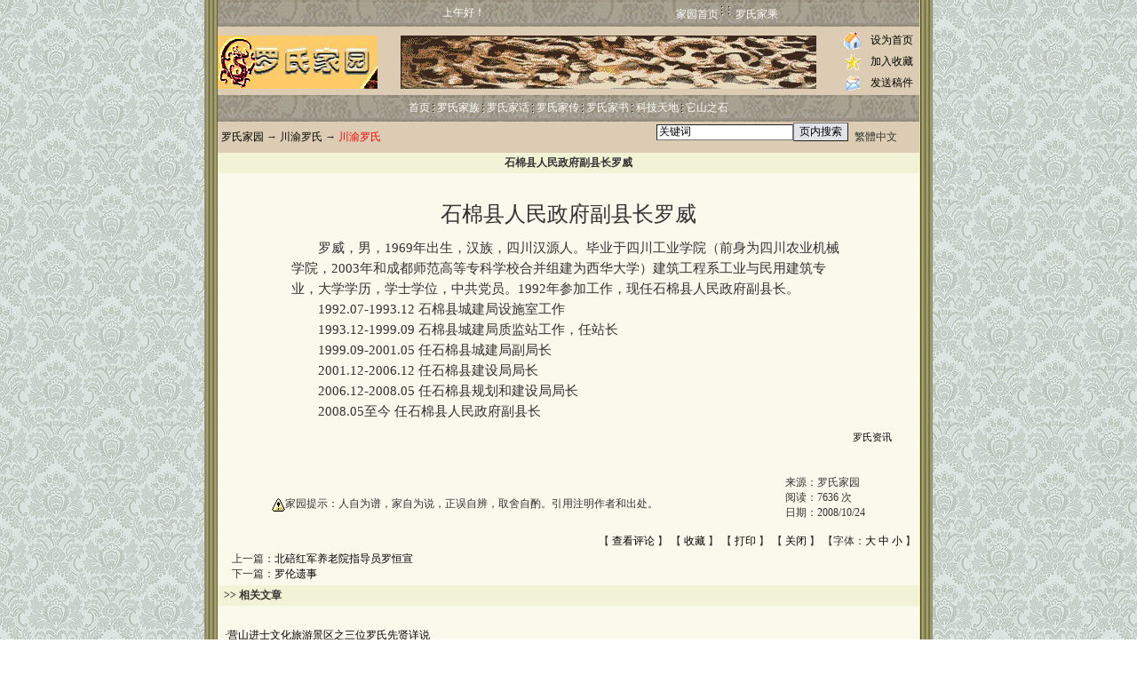

--- FILE ---
content_type: text/html; charset=utf-8
request_url: https://www.luos.org/list.asp?unid=2073
body_size: 6988
content:


<HTML>
<script>
var _hmt = _hmt || [];
(function() {
  var hm = document.createElement("script");
  hm.src = "https://hm.baidu.com/hm.js?0ad7eb147a097c45f87f83d11eaccdfd";
  var s = document.getElementsByTagName("script")[0]; 
  s.parentNode.insertBefore(hm, s);
})();
</script>

  <HEAD><TITLE>罗氏家园 (http://www.luos.org)|石棉县人民政府副县长罗威</TITLE>
    <META http-equiv=Content-Type content="text/html; charset=gb2312">
    <link href="image/skin/1/style.css" rel="stylesheet" type="text/css">
    <style type="text/css">
    input.smallInput{background: #e1e3e8}
    </style>
    <script>
    (function(){
        var bp = document.createElement('script');
        bp.src = '//push.zhanzhang.baidu.com/push.js';
        var s = document.getElementsByTagName("script")[0];
        s.parentNode.insertBefore(bp, s);
    })();
    </script>
    </head>
    
    <BODY TOPMARGIN=0 oncontextmenu=self.event.returnValue=false onselectstart="return false">
    <noscript><iframe scr="*.htm"></iframe></noscript>
    <!------------第一段------------------------>  
    <TABLE BORDER="0" WIDTH=820 BACKGROUND="image/skin/1/luosbox.gif" CELLPADDING="0" CELLSPACING="0" ALIGN="CENTER">
    <TR><TD> 
    
    <TABLE BORDER="0" class="twidth" CELLPADDING="0" CELLSPACING="0" ALIGN="CENTER">
     <TR>
        <TD class="navbar" WIDTH=25% VALIGN="MIDDLE">
          <FONT color=#FFFFFF>      
          <P align=left>&nbsp;&nbsp;
          <!--marquee  scrollamount=2-->
          <!--SCRIPT language=JavaScript src="image/skin/1/date.js"></SCRIPT-->
          <marquee ID=go2 onmouseover="go2.stop()" onmouseout="go2.start()" scrollamount=2>
          <iframe width="285" scrolling="no" height="13" frameborder="0" allowtransparency="true" src="http://i.tianqi.com/index.php?c=code&id=101&site=9&color=ffffff"></iframe>
          </marquee>
          </FONT></P>
        </TD>
    <!------->    
        <TD class="navbar" WIDTH=20%>     
         <FONT color=FFFFFF>
         <SCRIPT language=JavaScript>
          now = new Date(),hour = now.getHours()
          if (hour<06) {document.write("凌晨好！")}
          else if (hour<08) {document.write("早上好！")}
          else if (hour<12) {document.write("上午好！")}
          else if (hour<14) {document.write("中午好！")}
          else if (hour<17) {document.write("下午好！")}
          else if (hour<22) {document.write("晚上好！")}
          else {document.write("夜里好！")}
        </SCRIPT></font>   
        </td>    
    <!------->  	
        <TD class="navbar" WIDTH=55%>
           <a href=index.asp class='navlink'>家园首页</a>&nbsp;<IMG SRC="image/skin/1/navbar_separator.gif" ALT=""  ALIGN="BOTTOM">
           &nbsp;<IMG SRC="image/skin/1/navbar_separator.gif" ALT="" ALIGN="BOTTOM">
           &nbsp;<a href="jiasheng/default.asp" TARGET="_blank" class='navlink'>罗氏家乘</a>
        </TD>
    </TR>
    </TABLE>
    
    <!----logo拦-------------->
    <Table class="twidth" align=center cellpadding=0 cellspacing=0 ALIGN="CENTER">
      <TR><!--间隔--> 
         <td height="3" colspan="3" align="center"></td>
      </TR>
    
      <TR><!--主体--> 
        <td width="180" align="left"> 
          <img src='image/logo.gif' border='0'>
        </td>
    <!------->     
        <td width="520" align="center"> 
          <img src=image/02.gif>
        </td>
    <!------->            
        <td width="90" align="center" valign="middle"> 
          <table width="100%">
            <tr valign="middle"> 
               <td align="center"><img src="image/home.gif" align="absmiddle" width="20" height="20"></td>
               <td align="center"><a href="#" onClick="this.style.behavior='url(#default#homepage)';this.setHomePage('http://www.luos.org')">设为首页</a></td>
            </tr>
            <tr valign="middle"> 
               <td align="center"><img src="image/main.gif" align="absmiddle" width="20" height="20"></td>
               <td align="center"><a href="javascript:window.external.addFavorite('http://www.luos.org','罗氏家园')">加入收藏</a></td>
            </tr>
            <tr valign="middle"> 
                <td align="center"><img src="image/email.gif" align="absmiddle" width="20" height="20"></td>
                <!--td align="center"><a href="mailto:admin@luos.org">联系园长</a></td-->
                <td align="center"><a href=mailto:admin@luos.org?subject=我的稿件&amp;body=粘贴稿件或添加附件。>发送稿件</a></td>
            </tr>
          </table>
        </td>
      </TR>
    </TABLE>  
    <!-----导航拦-------------->
    <table class="twidth" align=center cellpadding=0 cellspacing=0 ALIGN="CENTER">
    <tr>
        <td class="navbar"> <a href=index.asp class='navlink'>首页</a> 	
        <script Language=Javascript1.2 src='inc/popmenu.js'></script>
        <script language=javascript1.2>
        linkset[17]=new Array()
 linkset[17][0]='<div class="menuitems"><a href="2j.asp?id=17&cid=24">罗氏远祖</a></div>'
 linkset[17][1]='<div class="menuitems"><a href="2j.asp?id=17&cid=37">罗氏归宗</a></div>'
 linkset[17][2]='<div class="menuitems"><a href="2j.asp?id=17&cid=36">罗氏风采</a></div>'
 linkset[17][3]='<div class="menuitems"><a href="2j.asp?id=17&cid=46">川渝罗氏</a></div>'
 linkset[17][4]='<div class="menuitems"><a href="2j.asp?id=17&cid=45">罗氏通谱</a></div>'
   linkset[18]=new Array()
 linkset[18][0]='<div class="menuitems"><a href="2j.asp?id=18&cid=26">罗氏新闻</a></div>'
 linkset[18][1]='<div class="menuitems"><a href="2j.asp?id=18&cid=30">罗氏故事</a></div>'
 linkset[18][2]='<div class="menuitems"><a href="2j.asp?id=18&cid=31">渝州夜话</a></div>'
 linkset[18][3]='<div class="menuitems"><a href="2j.asp?id=18&cid=53">龙乡凤语</a></div>'
 linkset[18][4]='<div class="menuitems"><a href="2j.asp?id=18&cid=56">缅怀感言</a></div>'
   linkset[19]=new Array()
 linkset[19][0]='<div class="menuitems"><a href="2j.asp?id=19&cid=29">稚龙雏凤</a></div>'
 linkset[19][1]='<div class="menuitems"><a href="2j.asp?id=19&cid=38">效递宗兴</a></div>'
 linkset[19][2]='<div class="menuitems"><a href="2j.asp?id=19&cid=49">家风家训</a></div>'
 linkset[19][3]='<div class="menuitems"><a href="2j.asp?id=19&cid=55">江头浦尾</a></div>'
 linkset[19][4]='<div class="menuitems"><a href="2j.asp?id=19&cid=57">秀苗德馨</a></div>'
   linkset[21]=new Array()
 linkset[21][0]='<div class="menuitems"><a href="2j.asp?id=21&cid=25">族谱文存</a></div>'
 linkset[21][1]='<div class="menuitems"><a href="2j.asp?id=21&cid=32">渝州漫笔</a></div>'
 linkset[21][2]='<div class="menuitems"><a href="2j.asp?id=21&cid=50">名人佳作</a></div>'
 linkset[21][3]='<div class="menuitems"><a href="2j.asp?id=21&cid=52">学术探研</a></div>'
 linkset[21][4]='<div class="menuitems"><a href="2j.asp?id=21&cid=58">罗氏耻录</a></div>'
   linkset[23]=new Array()
 linkset[23][0]='<div class="menuitems"><a href="2j.asp?id=23&cid=27">电脑旁通</a></div>'
 linkset[23][1]='<div class="menuitems"><a href="2j.asp?id=23&cid=39">网络相关</a></div>'
   linkset[34]=new Array()
 linkset[34][0]='<div class="menuitems"><a href="2j.asp?id=34&cid=35">今古传说</a></div>'
 linkset[34][1]='<div class="menuitems"><a href="2j.asp?id=34&cid=42">谱学百科</a></div>'
 linkset[34][2]='<div class="menuitems"><a href="2j.asp?id=34&cid=47">通用查询</a></div>'
 linkset[34][3]='<div class="menuitems"><a href="2j.asp?id=34&cid=59">政策法规</a></div>'
            
    </script>
    
    
    <DIV class=menuskin id=popmenu onmouseover="clearhidemenu();highlightmenu(event,'on')" onmouseout="highlightmenu(event,'off');dynamichide(event)" style="Z-index:100"></DIV>
    
    
    <img src=image/skin/1/navbar_Separator.gif align=absmiddle>
<a href=2j.asp?id=17 onmouseover=showmenu(event,17,1,false) onmouseout=delayhidemenu() class='navlink'>罗氏家族</a>
<img src=image/skin/1/navbar_Separator.gif align=absmiddle>
<a href=2j.asp?id=18 onmouseover=showmenu(event,18,1,false) onmouseout=delayhidemenu() class='navlink'>罗氏家话</a>
<img src=image/skin/1/navbar_Separator.gif align=absmiddle>
<a href=2j.asp?id=19 onmouseover=showmenu(event,19,1,false) onmouseout=delayhidemenu() class='navlink'>罗氏家传</a>
<img src=image/skin/1/navbar_Separator.gif align=absmiddle>
<a href=2j.asp?id=21 onmouseover=showmenu(event,21,1,false) onmouseout=delayhidemenu() class='navlink'>罗氏家书</a>
<img src=image/skin/1/navbar_Separator.gif align=absmiddle>
<a href=2j.asp?id=23 onmouseover=showmenu(event,23,1,false) onmouseout=delayhidemenu() class='navlink'>科技天地</a>
<img src=image/skin/1/navbar_Separator.gif align=absmiddle>
<a href=2j.asp?id=34 onmouseover=showmenu(event,34,1,false) onmouseout=delayhidemenu() class='navlink'>它山之石</a>

  
  </td>
    </tr>


    </table>
    
    <script language=javascript>
    function ContentSize(size)
    {
        var obj=document.all.ContentBody;
        obj.style.fontSize=size+"px";
    }
    </script>
    </TD></TR></TABLE>
    
    <!------------第二段------------------------> 
    <TABLE BORDER="0" WIDTH=820 BACKGROUND="image/skin/1/luosbox.gif" CELLPADDING="0" CELLSPACING="0" ALIGN="CENTER">
    <TR><TD> 
    <table class="twidth" align=center cellspacing=0>
    <tr>
    <TR>
      <TD class="navsub" ALIGN="LEFT" WIDTH=40%>&nbsp;<a href='index.asp'>罗氏家园</a> → <a href="2j.asp?id=17">川渝罗氏</a> → <font COLOR=#ff0000>川渝罗氏</font></TD>
      <TD CLASS="navsub" ALIGN="RIGHT"><script SRC=image/sousuo.js></script></TD><!--页内搜索---->
      <TD class="navsub" ALIGN="RIGHT" WIDTH=10%><SCRIPT src="image/luoslanguage.js"></SCRIPT><font COLOR=#DBCCB3>0000</font></TD>
    </TR>
    </TABLE>
    
    <table class="twidth" align=center cellspacing=0>
    <TR>
      <TD class="summary-title">
        <center>石棉县人民政府副县长罗威</center>
      </TD>
    </TR>	
    
    <TR><td valign=top class="tdbg">
        <table width=100% >
            <tr><td width=600 ></td><td>
            <br>
            </td></tr>
        </table>
    
        <span id="ContentBody" class="content" style="display:block;padding:0px 10px"><TABLE style="TABLE-LAYOUT: fixed" cellSpacing=0 cellPadding=8 width=640 align=center border=0>
<TBODY>
<TR>
<TD style="FONT-SIZE: 11pt; LINE-HEIGHT: 160%; Font-COLOR: #000000">
<!---------------------------------------------------------------->
<P align=center><FONT size=+2>石棉县人民政府副县长罗威</FONT></P>
&emsp;&emsp;罗威，男，1969年出生，汉族，四川汉源人。毕业于四川工业学院（前身为四川农业机械学院，2003年和成都师范高等专科学校合并组建为西华大学）建筑工程系工业与民用建筑专业，大学学历，学士学位，中共党员。1992年参加工作，现任石棉县人民政府副县长。
<BR>&emsp;&emsp;1992.07-1993.12  石棉县城建局设施室工作
<BR>&emsp;&emsp;1993.12-1999.09  石棉县城建局质监站工作，任站长
<BR>&emsp;&emsp;1999.09-2001.05  任石棉县城建局副局长
<BR>&emsp;&emsp;2001.12-2006.12  任石棉县建设局局长
<BR>&emsp;&emsp;2006.12-2008.05  任石棉县规划和建设局局长
<BR>&emsp;&emsp;2008.05至今  任石棉县人民政府副县长
<!----------------------------------------------------------------->
</TD>
</TR>
</TBODY>
</TABLE><div style='width:100%;text-align:right;'><a href=http://www.luos.org/ title='Powered by 罗氏家园'><font style='font-size:11px;background:#F9F9FEC;text-decoration:none;' face='Tahoma,Arial'>罗氏资讯</font></a></div></span><br><br>
        
        <table width="100%" cellpadding=0 cellspacing=0 style="table-layout:fixed;word-break:break-all">
            <tr>
                <td valign="MIDDLE"><font color=#f9f9ec>oooooooooo</font><img src=image/face/face4.gif ALIGN="ABSMIDDLE">家园提示：人自为谱，家自为说，正误自辨，取舍自酌。引用注明作者和出处。
    <!----------------------------------->
                   <!--Table cellpadding=0 cellspacing=0 BORDER=0 ALIGN="center">
                     <TR><TD>   
                        <div class='bshare-custom'>
                            <a title='分享到微信' class='bshare-weixin'></a>
                            <a title='分享到QQ空间' class='bshare-qzone'></a>
                            <a title='分享到新浪微博' class='bshare-sinaminiblog'></a>
                            <a title='分享到腾讯微博' class='bshare-qqmb'></a>
                            <a title='分享到人人网' class='bshare-renren'></a>
                            <a title='分享到开心网' class='bshare-kaixin001'></a>
                            <a title='更多平台' class='bshare-more bshare-more-icon more-style-addthis'></a>
                            <span class='BSHARE_COUNT bshare-share-count'>0</span>
                         </div>
                         <script type='text/javascript' charset='utf-8' src='http://static.bshare.cn/b/buttonLite.js#style=-1&amp;uuid=efacdfd2-14d2-4f68-be6c-71563dd3ffeb&amp;pophcol=2&amp;lang=zh'></script>
                         <script type='text/javascript' charset='utf-8' src='http://static.bshare.cn/b/bshareC0.js'></script>
                          </TD>
                       </TR>
                    </TABLE-->
    <!----------------------------------->        
                </td>
                <td width="150">
                  来源：<span id="SourceLabel">罗氏家园</span><br>
                  阅读：<span id="HitsLabel">7636</span> 次<br>
                  日期：<span id="TimeLabel">2008/10/24</span><br><br>
                </td>
            <tr>
                <td colspan=2 align=right>
                【 <a href=remarkList.asp?Unid=2073 target=_blank>查看评论</a> 】&nbsp;【 <A href="javascript:window.external.AddFavorite('http://www.luos.org/list.asp?Unid=2073','Win7内部版的激活')">收藏</a> 】&nbsp;【 <A href='javascript:window.print()'>打印</a> 】&nbsp;【 <A href='javascript:window.close()'>关闭</a> 】
                 【字体：<a href="javascript:ContentSize(16)">大</a> <a href="javascript:ContentSize(14)">中</a> <a href="javascript:ContentSize(12)">小</a> 】&nbsp;
               </td>
            </tr>	    
        </table>
        
        <table width=97% align=center>
            <tr><td>
            上一篇：<a href=list.asp?unid=2072>北碚红军养老院指导员罗恒宣</a><br>
            下一篇：<a href=list.asp?unid=2074>罗伦遗事</a>
            </td></tr>
        </table>
    </td></tr>
    <tbody id="printHide" name="printHide" >
    <tr>
    <td class="summary-title">&nbsp; &gt;&gt; 相关文章
    </td></tr>
    <tr valign=top class="tdbg">
    <td style="padding:5px 2px">&nbsp;

      <div style=line-height:150% align=left>&nbsp;&nbsp;·<a href=list.asp?Unid=3681>营山进士文化旅游景区之三位罗氏先贤详说</a></div><div style=line-height:150% align=left>&nbsp;&nbsp;·<a href=list.asp?Unid=3679>四川恩阳苏维埃法庭任主席罗荣昌</a></div><div style=line-height:150% align=left>&nbsp;&nbsp;·<a href=list.asp?Unid=3678>卌五医院内科主任罗能元</a></div><div style=line-height:150% align=left>&nbsp;&nbsp;·<a href=list.asp?Unid=3677>成就红军伉俪佳话的女红军罗自镛</a></div><div style=line-height:150% align=left>&nbsp;&nbsp;·<a href=list.asp?Unid=3586>原重庆电业局总工程师罗世襄</a></div><div style=line-height:150% align=left>&nbsp;&nbsp;·<a href=list.asp?Unid=3585>原武汉水运工程学院教授罗世棻</a></div><div style=line-height:150% align=left>&nbsp;&nbsp;·<a href=list.asp?Unid=3575>重庆府巴邑教官罗彦芳及知名后裔</a></div><div style=line-height:150% align=left>&nbsp;&nbsp;·<a href=list.asp?Unid=3517>民国通江县长罗文杰</a></div>

    </td></tr>
    
    
    
    <tr>
        <td align=center class="summary-title">
        发表评论
        </td>
        <tr>
        <form name="remarkForm" action="" method="post" onsubmit="return checkRemark();">
        <input type="hidden" name="articleid" value="2073">
        <td class="tdbg">
            <table width=100% cellpadding=5 cellspacing=0 border=0>
            <tr><td>
                <script>
                function checkRemark()
                {
                var form=document.all.remarkForm;
                if (form.content.value=="")
                {	alert("请填写评论内容");
                    form.content.focus();
                    return false;
                }
                if (form.username.value=="")
                {	alert("请填写姓名");
                    form.username.focus();
                    return false;
                }
                if (form.content.value.length>200)
                {	alert("评论内容不可以超过200字");
                    form.content.focus();
                    return false;
                }
                if (form.username.value.length>10)
                {	alert("姓名不可以超过10个字");
                    form.username.focus();
                    return false;
                }
                form.submit.disabled=true;
                return true;
                }
                function showLen(obj)
                {
                    document.all.bodyLen.innerText=obj.value.length;
                }
                </script>
                <input type="radio" name="face" value="1" checked="True"><img src=image/face/face1.gif>
                <input type="radio" name="face" value="2"><img src=image/face/face2.gif>
                <input type="radio" name="face" value="3"><img src=image/face/face3.gif>
                <input type="radio" name="face" value="4"><img src=image/face/face4.gif>
                <input type="radio" name="face" value="5"><img src=image/face/face5.gif>
                <input type="radio" name="face" value="6"><img src=image/face/face6.gif>
                <input type="radio" name="face" value="7"><img src=image/face/face7.gif>
                <input type="radio" name="face" value="8"><img src=image/face/face8.gif>
                <input type="radio" name="face" value="9"><img src=image/face/face9.gif><br>
                <input type="radio" name="face" value="10"><img src=image/face/face10.gif>
                <input type="radio" name="face" value="11"><img src=image/face/face11.gif>
                <input type="radio" name="face" value="12"><img src=image/face/face12.gif>
                <input type="radio" name="face" value="13"><img src=image/face/face13.gif>
                <input type="radio" name="face" value="14"><img src=image/face/face14.gif>
                <input type="radio" name="face" value="15"><img src=image/face/face15.gif>
                <input type="radio" name="face" value="16"><img src=image/face/face16.gif>
                <input type="radio" name="face" value="17"><img src=image/face/face17.gif>
                <input type="radio" name="face" value="18"><img src=image/face/face18.gif>
                            <BR>&emsp;&emsp;&emsp;&emsp;&emsp;&emsp;&emsp;&emsp;站长提示：这里不是互动留言处！<BR>点&nbsp;&nbsp;评：
                <textarea name="content" cols="40" Rows="4" onkeydown="showLen(this)" onkeyup="showLen(this)"></textarea> 字数<span id="bodyLen">0</span>
                <br>
                
                用户名：&nbsp;<input type=text name='username' value='' MaxLength=50 size=10>&nbsp;密码：<input type=password name='password' value='' MaxLength=50 size=10>
                <input type=submit name=submit value=" 发 表 " >
                
                <br><br>
            </td>
            <td width=350>
            <ul style="list-style-type:square;margin-left:1em;line-height:150%">
            <li>尊重网上道德，遵守中华人民共和国的各项有关法律法规
    <li>			承担一切因您的行为而直接或间接导致的民事或刑事法律责任
    <li>			本站管理人员有权保留或删除其管辖留言中的任意内容
    <li>			本站有权在网站内转载或引用您的评论
    <li>			参与本评论即表明您已经阅读并接受上述条款
            </ul>
            </td></tr>
            </table>
        </td>
        <input type="hidden" name="method" value="1">
        </form>
    </tr>
    
    </tbody>
    </table>
    </TD></TR></TABLE>
    
    <TABLE BORDER="0" WIDTH=820 BACKGROUND="image/skin/1/luosbox.gif" CELLPADDING="0" CELLSPACING="0" ALIGN="CENTER">
    <TR><TD>
    
    <style>
      .deceased {
        border: 2px solid black;
        padding: 2px 4px; /* 调整上下 padding */
        display: inline-block; /* 让边框只包裹文本内容 */
      }
    </style>
    
    
    <table  class="twidth" align=center cellpadding=0 cellspacing=0>
        <tr>
           <td class="navbar" COLSPAN=2>
             <A href="list.asp?unid=58" class="navlink" target=_blank>关于本站</a>&nbsp;<IMG SRC="image/skin/1/navbar_separator.gif" ALT=""  ALIGN="BOTTOM">	   
             <a href=index.asp class='navlink'>家园首页</a>&nbsp;<IMG SRC="image/skin/1/navbar_separator.gif" ALT=""  ALIGN="BOTTOM"> 
             <a href="mailto:admin@luos.org" class='navlink'>家园邮箱</a>&nbsp;<IMG SRC="image/skin/1/navbar_separator.gif" ALT=""  ALIGN="BOTTOM"> 
             <a href="luos_oklink.asp" TARGET="_blank" class="navlink">友情链接</a>&nbsp;<IMG SRC="image/skin/1/navbar_separator.gif" ALT=""  ALIGN="BOTTOM"> 
             <a href="#" onClick="this.style.behavior='url(#default#homepage)';this.setHomePage('https://www.luos.org')" class='navlink'>设为首页</a>&nbsp;<IMG SRC="image/skin/1/navbar_separator.gif" ALT=""  ALIGN="BOTTOM">  
             <a href="javascript:window.external.addFavorite('https://www.luos.org','罗氏家园')" class='navlink'>加入收藏</a>&nbsp;<IMG SRC="image/skin/1/navbar_separator.gif" ALT=""  ALIGN="BOTTOM"> 
             <a href="admin_index.asp" class="navlink" TARGET="_blank">家园管理</a> 
           </td>
        </tr>
        <tr align=center height=60 style="line-height:130%">
           <td>
           <!--#include file="copyright.inc"-->
           家园地址：<a HREF="https://www.luos.org">https://www.luos.org</a>&nbsp; <a href="https://beian.miit.gov.cn" target="_blank" rel="nofollow noopener"><font COLOR=red>粤ICP备13039246号-2</font></a><BR>
           家园创建：<A href="https://www.luos.org/list.asp?unid=58#llf" target=_blank>罗良富</a>
           &emsp;&emsp;技术支持：<A HREF=mailto:admin@luos.org>Assume</A>&emsp;Yessure
           &emsp;&emsp;法律顾问：罗劲松<BR>
           </td>
        </tr>
    </table>
    
    </TD></TR></TABLE>
    </BODY></HTML>
    

